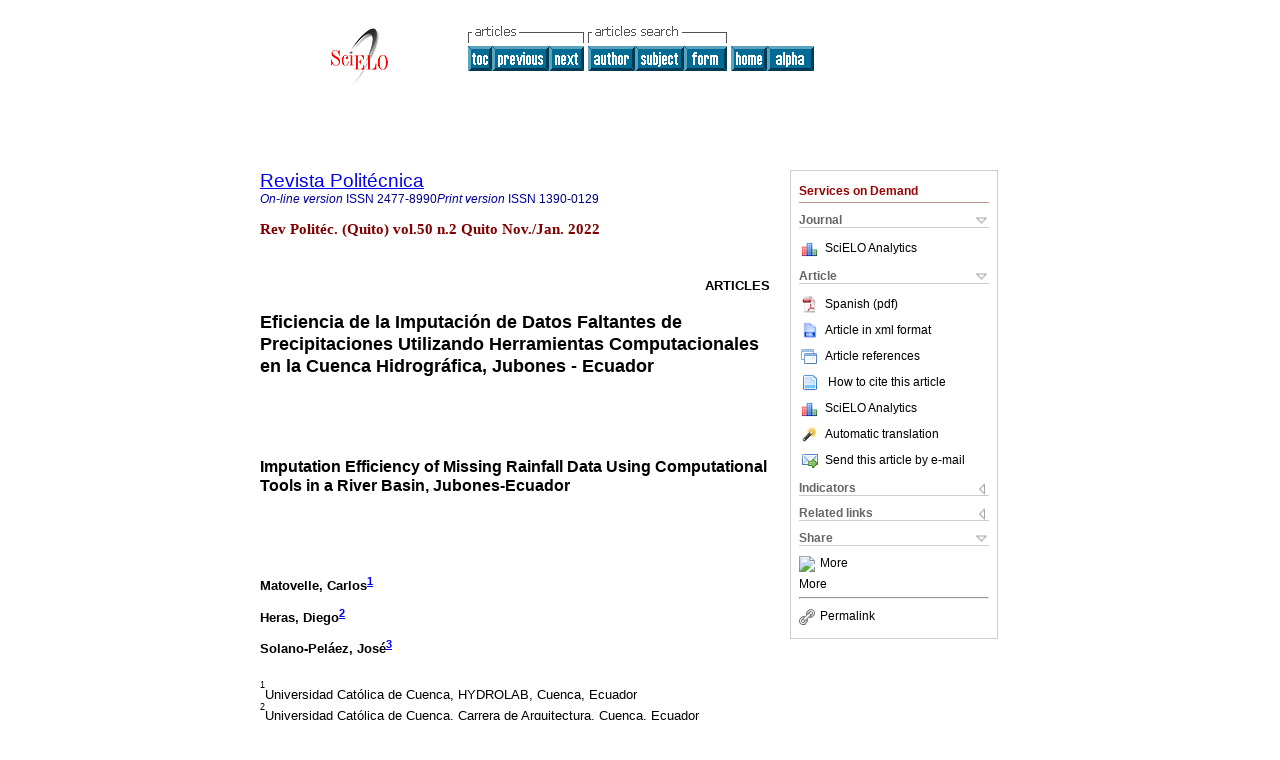

--- FILE ---
content_type: text/html; charset=UTF-8
request_url: http://scielo.senescyt.gob.ec/scielo.php?script=sci_arttext&pid=S1390-01292022000400023&lng=en&nrm=iso&tlng=es
body_size: 57895
content:
<!DOCTYPE html PUBLIC "-//W3C//DTD XHTML 1.0 Transitional//EN" "http://www.w3.org/TR/xhtml1/DTD/xhtml1-transitional.dtd">
<html xmlns="http://www.w3.org/1999/xhtml" xmlns:mml="http://www.w3.org/1998/Math/MathML" xmlns:xlink="http://www.w3.org/1999/xlink"><head><meta http-equiv="Content-Type" content="text/html; charset=UTF-8">
<title>Eficiencia de la Imputación de Datos Faltantes de Precipitaciones Utilizando Herramientas Computacionales en la Cuenca Hidrográfica, Jubones - Ecuador</title><link xmlns="" rel="canonical" href="http://scielo.senescyt.gob.ec/scielo.php?script=sci_arttext&amp;pid=S1390-01292022000400023">
<meta xmlns="" http-equiv="Pragma" content="no-cache">
<meta xmlns="" http-equiv="Expires" content="Mon, 06 Jan 1990 00:00:01 GMT">
<meta xmlns="" Content-math-Type="text/mathml">
<meta xmlns="" name="citation_journal_title" content="Revista Politécnica">
<meta xmlns="" name="citation_journal_title_abbrev" content="Rev Politéc. (Quito)">
<meta xmlns="" name="citation_publisher" content="Escuela Politécnica Nacional">
<meta xmlns="" name="citation_title" content="Eficiencia de la Imputación de Datos Faltantes de Precipitaciones Utilizando Herramientas Computacionales en la Cuenca Hidrográfica, Jubones - Ecuador">
<meta xmlns="" name="citation_language" content="es">
<meta xmlns="" name="citation_date" content="01/2022">
<meta xmlns="" name="citation_volume" content="50">
<meta xmlns="" name="citation_issue" content="2">
<meta xmlns="" name="citation_issn" content="1390-0129">
<meta xmlns="" name="citation_doi" content="">
<meta xmlns="" name="citation_abstract_html_url" content="http://scielo.senescyt.gob.ec/scielo.php?script=sci_abstract&amp;pid=S1390-01292022000400023&amp;lng=en&amp;nrm=iso&amp;tlng=es">
<meta xmlns="" name="citation_fulltext_html_url" content="http://scielo.senescyt.gob.ec/scielo.php?script=sci_arttext&amp;pid=S1390-01292022000400023&amp;lng=en&amp;nrm=iso&amp;tlng=es">
<meta xmlns="" name="citation_author" content="Carlos, Matovelle,">
<meta xmlns="" name="citation_author_institution" content="Universidad Católica de Cuenca, Cuenca, Ecuador">
<meta xmlns="" name="citation_author_institution" content="Universidad Católica de Cuenca, Cuenca, Ecuador">
<meta xmlns="" name="citation_author" content="Diego, Heras,">
<meta xmlns="" name="citation_author_institution" content="Universidad Católica de Cuenca, Cuenca, Ecuador">
<meta xmlns="" name="citation_author_institution" content="Universidad Católica de Cuenca, Cuenca, Ecuador">
<meta xmlns="" name="citation_author" content="José, Solano-Peláez,">
<meta xmlns="" name="citation_author_institution" content="Universidad Católica de Cuenca, Cuenca, Ecuador">
<meta xmlns="" name="citation_author_institution" content="Universidad Católica de Cuenca, Cuenca, Ecuador">
<meta xmlns="" name="citation_author" content="Carlos, Matovelle,">
<meta xmlns="" name="citation_author_institution" content="Universidad Católica de Cuenca, Cuenca, Ecuador">
<meta xmlns="" name="citation_author_institution" content="Universidad Católica de Cuenca, Cuenca, Ecuador">
<meta xmlns="" name="citation_author" content="Diego, Heras,">
<meta xmlns="" name="citation_author_institution" content="Universidad Católica de Cuenca, Cuenca, Ecuador">
<meta xmlns="" name="citation_author_institution" content="Universidad Católica de Cuenca, Cuenca, Ecuador">
<meta xmlns="" name="citation_author" content="José, Solano-Peláez,">
<meta xmlns="" name="citation_author_institution" content="Universidad Católica de Cuenca, Cuenca, Ecuador">
<meta xmlns="" name="citation_author_institution" content="Universidad Católica de Cuenca, Cuenca, Ecuador">
<meta xmlns="" name="citation_firstpage" content="23">
<meta xmlns="" name="citation_lastpage" content="30">
<meta xmlns="" name="citation_id" content="">
<meta xmlns="" name="citation_pdf_url" language="es" default="true" content="http://scielo.senescyt.gob.ec/pdf/rpolit/v50n2/2477-8990-rpolit-50-02-00023.pdf">
<link xmlns="" rel="stylesheet" type="text/css" href="/css/screen.css">
<link xmlns="" rel="stylesheet" type="text/css" href="/xsl/pmc/v3.0/xml.css">
<script xmlns="" language="javascript" src="applications/scielo-org/js/jquery-1.4.2.min.js"></script><script xmlns="" language="javascript" src="applications/scielo-org/js/toolbox.js"></script><script xmlns="" language="javascript">
					function smaller(elem_img) {
						if ((elem_img.height > elem_img.width) && (elem_img.height > 100)) {
							elem_img.className="inline-graphic-more-limited";
						} else if (elem_img.width > 300) {
				
						} else if ((elem_img.height > elem_img.width) && (elem_img.height > 70)) {
							elem_img.className="inline-graphic-limited";
						} 
					}
				</script></head><body><a name="top"></a><div class="container"><div class="top"><div id="issues"></div><TABLE xmlns="" cellSpacing="0" cellPadding="7" width="100%" border="0"><TBODY><TR>
<TD vAlign="top" width="26%"><P align="center">
<A href="http://scielo.senescyt.gob.ec/scielo.php?lng=en"><IMG src="/img/en/fbpelogp.gif" border="0" alt="SciELO - Scientific Electronic Library Online"></A><BR>
</P></TD>
<TD vAlign="top" width="74%"><TABLE><TBODY><TR>
<TD NoWrap>
<IMG src="/img/en/grp1c.gif"> <IMG src="/img/en/artsrc.gif"><BR><A href="http://scielo.senescyt.gob.ec/scielo.php?script=sci_issuetoc&amp;pid=1390-012920220004&amp;lng=en&amp;nrm=iso"><IMG src="/img/en/toc.gif" border="0" alt="vol.50 issue2"></A><A href="http://scielo.senescyt.gob.ec/scielo.php?script=sci_arttext&amp;pid=S1390-01292022000400015&amp;lng=en&amp;nrm=iso"><IMG src="/img/en/prev.gif" border="0" alt="Assessment of Climatic Aggressiveness and Precipitation Concentration in the Chancay-Lambayeque Basin, Peru"></A><A href="http://scielo.senescyt.gob.ec/scielo.php?script=sci_arttext&amp;pid=S1390-01292022000400031&amp;lng=en&amp;nrm=iso"><IMG src="/img/en/next.gif" border="0" alt="Temperature Profile Modeling for Suborbital Flight EMIDSS-1"></A> <A href="http://scielo.senescyt.gob.ec/cgi-bin/wxis.exe/iah/?IsisScript=iah/iah.xis&amp;base=article%5Edrpolit&amp;index=AU&amp;format=iso.pft&amp;lang=i&amp;limit=1390-0129"><IMG src="/img/en/author.gif" border="0" alt="author index"></A><A href="http://scielo.senescyt.gob.ec/cgi-bin/wxis.exe/iah/?IsisScript=iah/iah.xis&amp;base=article%5Edrpolit&amp;index=KW&amp;format=iso.pft&amp;lang=i&amp;limit=1390-0129"><IMG src="/img/en/subject.gif" border="0" alt="subject index"></A><A href="http://scielo.senescyt.gob.ec/cgi-bin/wxis.exe/iah/?IsisScript=iah/iah.xis&amp;base=article%5Edrpolit&amp;format=iso.pft&amp;lang=i&amp;limit=1390-0129"><IMG src="/img/en/search.gif" border="0" alt="articles search "></A>
</TD>
<TD noWrap valign="bottom">
<A href="http://scielo.senescyt.gob.ec/scielo.php?script=sci_serial&amp;pid=1390-0129&amp;lng=en&amp;nrm=iso"><IMG src="/img/en/home.gif" border="0" alt="Home Page"></A><A href="http://scielo.senescyt.gob.ec/scielo.php?script=sci_alphabetic&amp;lng=en&amp;nrm=iso"><IMG src="/img/en/alpha.gif" border="0" alt="alphabetic serial listing"></A>
              
            </TD>
</TR></TBODY></TABLE></TD>
</TR></TBODY></TABLE>
<BR xmlns=""></div><div class="content"><form xmlns="" name="addToShelf" method="post" action="http://www.scielo.org/applications/scielo-org/services/addArticleToShelf.php" target="mensagem">
<input type="hidden" name="PID" value="S1390-01292022000400023"><input type="hidden" name="url" value="http://scielo.senescyt.gob.ec/scielo.php?script=sci_arttext%26pid=S1390-01292022000400023%26lng=en%26nrm=iso%26tlng=es">
</form>
<form xmlns="" name="citedAlert" method="post" action="http://www.scielo.org/applications/scielo-org/services/citedAlert.php" target="mensagem">
<input type="hidden" name="PID" value="S1390-01292022000400023"><input type="hidden" name="url" value="http://scielo.senescyt.gob.ec/scielo.php?script=sci_arttext%26pid=S1390-01292022000400023%26lng=en%26nrm=iso%26tlng=es">
</form>
<form xmlns="" name="accessAlert" method="post" action="http://www.scielo.org/applications/scielo-org/services/accessAlert.php" target="mensagem">
<input type="hidden" name="PID" value="S1390-01292022000400023"><input type="hidden" name="url" value="http://scielo.senescyt.gob.ec/scielo.php?script=sci_arttext%26pid=S1390-01292022000400023%26lng=en%26nrm=iso%26tlng=es">
</form>
<div xmlns="" id="group">
<div id="toolBox">
<h2 id="toolsSection">Services on Demand</h2>
<div class="toolBoxSection"><h2 class="toolBoxSectionh2">Journal</h2></div>
<div class="box">
<ul>
<li>
<img src="/img/en/iconStatistics.gif"><a href="http://analytics.scielo.org/?journal=1390-0129&amp;collection=ecu" target="_blank">SciELO Analytics</a>
</li>
<li id="google_metrics_link_li" style="display: none;">
<img src="/img/en/iconStatistics.gif"><a id="google_metrics_link" target="_blank">Google Scholar H5M5 (<span id="google_metrics_year"></span>)</a>
</li>
</ul>
<script type="text/javascript"> 
              $(document).ready(function() {
                  var url =  "/google_metrics/get_h5_m5.php?issn=1390-0129&callback=?";
                  $.getJSON(url,  function(data) {
                      $("#google_metrics_year").html(data['year']);
                      $('#google_metrics_link').attr('href', data['url']);
                      $("#google_metrics_link_li").show();
                  });
              });
            </script>
</div>
<div class="toolBoxSection"><h2 class="toolBoxSectionh2">Article</h2></div>
<div class="box"><ul>
<li><a href="/pdf/rpolit/v50n2/2477-8990-rpolit-50-02-00023.pdf"><img src="/img/en/iconPDFDocument.gif">Spanish (pdf)
    </a></li>
<li><a href="http://scielo.senescyt.gob.ec/scieloOrg/php/articleXML.php?pid=S1390-01292022000400023&amp;lang=en" rel="nofollow" target="xml"><img src="/img/en/iconXMLDocument.gif">Article in xml format</a></li>
<li><a href="javascript:%20void(0);" onClick="window.open('http://scielo.senescyt.gob.ec/scieloOrg/php/reference.php?pid=S1390-01292022000400023&amp;caller=scielo.senescyt.gob.ec&amp;lang=en','','width=640,height=480,resizable=yes,scrollbars=1,menubar=yes');
                        callUpdateArticleLog('referencias_do_artigo');" rel="nofollow"><img src="/img/en/iconReferences.gif">Article references</a></li>
<li>
<td valign="middle"><a href="javascript:void(0);" onmouseout="status='';" class="nomodel" style="text-decoration: none;" onclick='OpenArticleInfoWindow ( 780, 450, "http://scielo.senescyt.gob.ec/scielo.php?script=sci_isoref&amp;pid=S1390-01292022000400023&amp;lng=en&amp;tlng=es"); ' rel="nofollow" onmouseover=" status='How to cite this article'; return true; "><img border="0" align="middle" src="/img/en/fulltxt.gif"></a></td>
<td><a href="javascript:void(0);" onmouseout="status='';" class="nomodel" style="text-decoration: none;" onclick='OpenArticleInfoWindow ( 780, 450, "http://scielo.senescyt.gob.ec/scielo.php?script=sci_isoref&amp;pid=S1390-01292022000400023&amp;lng=en&amp;tlng=es");' rel="nofollow" onmouseover=" status='How to cite this article'; return true; ">How to cite this article</a></td>
</li>
<li>
<img src="/img/en/iconStatistics.gif"><a href="http://analytics.scielo.org/?document=S1390-01292022000400023&amp;collection=ecu" target="_blank">SciELO Analytics</a>
</li>
<script language="javascript" src="article.js"></script><li><a href="javascript:%20void(0);" onClick="window.open('http://scielo.senescyt.gob.ec/scieloOrg/php/translate.php?pid=S1390-01292022000400023&amp;caller=scielo.senescyt.gob.ec&amp;lang=en&amp;tlang=es&amp;script=sci_arttext','','width=640,height=480,resizable=yes,scrollbars=1,menubar=yes');
                        callUpdateArticleLog('referencias_do_artigo');" rel="nofollow"><img src="/img/en/iconTranslation.gif">Automatic translation</a></li>
<li><a href="javascript:void(0);" onclick="window.open('http://scielowin.senescyt.gob.ec/applications/scielo-org/pages/services/sendMail.php?pid=S1390-01292022000400023&amp;caller=scielo.senescyt.gob.ec&amp;lang=en','','width=640,height=480,resizable=yes,scrollbars=1,menubar=yes,');" rel="nofollow"><img src="/img/en/iconEmail.gif">Send this article by e-mail</a></li>
</ul></div>
<div class="toolBoxSection"><h2 class="toolBoxSectionh2">Indicators</h2></div>
<div class="box"><ul>
<li>
<img src="/img/en/iconCitedOff.gif" alt="Have no cited articles">Cited by SciELO </li>
<li>
<img src="/img/en/iconStatistics.gif"><a href="http://analytics.scielo.org/w/accesses?document=S1390-01292022000400023&amp;collection=ecu" target="_blank">Access statistics</a>
</li>
</ul></div>
<div class="toolBoxSection"><h2 class="toolBoxSectionh2">Related links</h2></div>
<div class="box"><ul><li>
<img src="/img/en/iconRelatedOff.gif" alt="Have no similar articles">Similars in
    SciELO </li></ul></div>
<div class="toolBoxSection"><h2 class="toolBoxSectionh2">Share</h2></div>
<div class="box"><ul>
<li>
<div class="addthis_toolbox addthis_default_style">
<a class="addthis_button_delicious"></a><a class="addthis_button_google"></a><a class="addthis_button_twitter"></a><a class="addthis_button_digg"></a><a class="addthis_button_citeulike"></a><a class="addthis_button_connotea"></a><a href="http://www.mendeley.com/import/?url=http://scielo.senescyt.gob.ec/scielo.php?script=sci_arttext%26pid=S1390-01292022000400023%26lng=en%26nrm=iso%26tlng=es" title="Mendeley"><img src="http://www.mendeley.com/graphics/mendeley.png"></a><a href="http://www.addthis.com/bookmark.php?v=250&amp;username=xa-4c347ee4422c56df" class="addthis_button_expanded">More</a>
</div>
<script type="text/javascript" src="http://s7.addthis.com/js/250/addthis_widget.js#username=xa-4c347ee4422c56df"></script>
</li>
<li><div class="addthis_toolbox addthis_default_style"><a href="http://www.addthis.com/bookmark.php?v=250&amp;username=xa-4c347ee4422c56df" class="addthis_button_expanded">More</a></div></li>
<script type="text/javascript" src="http://s7.addthis.com/js/250/addthis_widget.js#username=xa-4c347ee4422c56df"></script>
</ul></div>
<hr>
<ul><li><a id="permalink" href="javascript:void(0);"><img src="/img/common/iconPermalink.gif">Permalink</a></li></ul>
</div>
<div id="permalink_box" style="margin-left:20px;background-color:#F2F2F2;border: 1px solid #CCC;display:none;position:absolute;z-index:1;padding:2px 10px 10px 10px;">
<div style="text-align:right;"><img src="/img/common/icon-close.png" onClick="$('#permalink_box').toggle();"></div>
<input type="text" name="short-url" id="short-url">
</div>
</div>
<h2 xmlns=""><a href="http://scielo.senescyt.gob.ec/scielo.php?script=sci_serial&amp;pid=1390-0129&amp;lng=en&amp;nrm=iso">Revista Politécnica</a></h2>
<h2 xmlns="" id="printISSN">
<FONT color="#0000A0"><!--ONLINen--><em>On-line version</em> ISSN </FONT>2477-8990<FONT color="#0000A0"><!--PRINTen--><em>Print version</em> ISSN </FONT>1390-0129</h2>
<h3 xmlns="">Rev Politéc. (Quito) vol.50 n.2 Quito Nov./Jan. 2022</h3>
<h4 xmlns="" id="doi">  </h4>
<div xmlns="" class="index,es">
<!--version=xml-file--><div id="article-front" class="front">
<p class="categoria">Articles</p>
<div><p class="title">Eficiencia de la Imputación de Datos Faltantes de Precipitaciones Utilizando Herramientas Computacionales en la Cuenca Hidrográfica, Jubones - Ecuador</p></div>
<div><p class="trans-title">Imputation Efficiency of Missing Rainfall Data Using Computational Tools in a River Basin, Jubones-Ecuador</p></div>
<div class="autores">
<p class="author"><span class="author-name">Matovelle, Carlos</span><sup><a href="#aff1">1</a> 
			</sup></p>
<p class="author"><span class="author-name">Heras, Diego</span><sup><a href="#aff2">2</a> 
			</sup></p>
<p class="author"><span class="author-name">Solano-Peláez, José</span><sup><a href="#aff3">3</a> 
			</sup></p>
</div>
<div class="autores"></div>
<p class="aff"><a name="aff1"></a><sup><sup>1</sup></sup>Universidad Católica de Cuenca, HYDROLAB, Cuenca, Ecuador</p>
<p class="aff"><a name="aff2"></a><sup><sup>2</sup></sup>Universidad Católica de Cuenca, Carrera de Arquitectura, Cuenca, Ecuador</p>
<p class="aff"><a name="aff3"></a><sup><sup>3</sup></sup>Universidad Católica de Cuenca, Laboratorio de Simulación en Tiempo Real, Cuenca, Ecuador </p>
<p></p>
<p></p>
<hr>
<div class="trans-abstract">
<p class="sec"><a name="resumen">RESUMEN</a></p>
<p><strong>Resumen:</strong> Para un correcto análisis de los recursos hídricos es necesario conocer de una manera precisa las precipitaciones de una zona, esto permitirá realizar aplicaciones con altos niveles de confiabilidad en cuanto a la cantidad de agua que se tenga en una cuenca hidrográfica. Las series suelen ser de varios años por lo que es muy probable que por fallas de los equipos, fallas humanas o pérdida de registros de almacenamiento se encuentren datos faltantes. Previo a cualquier análisis hidrológico, una tarea fundamental es tener series de datos completas y debido a la variabilidad de ciertas cuencas hidrográficas muchos de los métodos convencionales no resultan efectivos. Por tal motivo se utiliza la paquetería Climatol de R y la metodología estadística recomendada desde la normalización de los datos para evaluar su funcionamiento. Para esto se imputan los datos de la cuenca del río Jubones que se caracteriza por ser vertiente de Pacífico y por tener una gran variabilidad de precipitaciones. Se han utilizado varias métricas estadísticas de comparación para comprobar el funcionamiento de la metodología encontrando muy buenos ajustes en diversas comparaciones entre series de datos de diferentes estaciones meteorológicas.</p>
<p><b>Palabras clave: </b>precipitación; datos faltantes; cuencas del Pacífico</p>
</div>
<div class="trans-abstract">
<p class="sec"><a name="abstract">ABSTRACT</a></p>
<p><strong>Abstract:</strong> For a correct analysis of water resources, it is necessary to know precisely the rainfall in an area; this will allow applications with high levels of reliability in terms of the amount of water in a hydrographic basin. The series is usually of several years, so it is very likely that missing data will be found due to equipment failures, human failures, or loss of storage records. Before any hydrological analysis, a fundamental task is to have complete data series, and due to the variability of certain hydrographic basins, many of the conventional methods are ineffective. For this reason, the R Climatol package is used, and the statistical methodology is recommended from the normalization of the data to evaluate its operation. For this, the Jubones river basin data are imputed, characterized by being a Pacific-slope and having a great rainfall variability. Several statistical comparison metrics have been used to verify the methodology performance, finding perfect fits in various comparisons between data series from different meteorological stations.</p>
<p><b>Keywords: </b>precipitation; missing data; Pacific basins</p>
</div>
</div>
<div id="article-body" class="body">
<strong>1. INTRODUCCIÓN</strong><p>La climatología es el estudio del clima que busca analizar el comportamiento e interrelación entre las variables que dan lugar a las perturbaciones climáticas, considerando la variabilidad de las observaciones de acuerdo a la ubicación y escala temporal de los datos (<sup><a href="#B18">Mills, 2006</a></sup>; <sup><a href="#B17">Le Gal La Salle et al., 2021</a></sup>). Para lo cual se requiere realizar mediciones a diferentes escalas temporales utilizando estaciones meteorológicas automáticas o manuales que permitan recolectar esta información, en algunas ocasiones estas no funcionan correctamente. Para esto se requiere rellenar datos faltantes (<sup><a href="#B14">Hernández-García et al., 2012</a></sup>), dentro de estas variables la precipitación juega un papel importante para los sistemas hídricos y los relacionados (<sup><a href="#B2">Asurza et al., 2018</a></sup>). De esta manera se logra una gestión adecuada del recurso hídrico. Sin embargo, los datos de pluviómetros que existen generalmente son escasos y están mal distribuidos, especialmente en los países en desarrollo (<sup><a href="#B6">Chen &amp; Li, 2016</a></sup>) a todo esto se suma la falta de datos por fallas humanas o tecnológicas, lo que causa una limitada comprensión de los procesos físicos que definen el clima (<sup><a href="#B8">Condom et al., 2020</a></sup>). Esto hace que se tengan que desestimar series temporales que podrían ser de gran utilidad para estudios posteriores, para solventar este problema se trabaja con diferentes técnicas de imputación de datos (<sup><a href="#B21">Ng et al., 2009</a></sup>; <sup><a href="#B16">Kim et al., 2015</a></sup>; <sup><a href="#B19">Mwale et al., 2012</a></sup>) en las que la mayoría utiliza herramientas computacionales que desarrollan técnicas estadísticas. </p>
<p>Para este estudio se utiliza el software Climatol, que es un programa que se aplica para realizar el control de calidad, homogeneización y completado de datos faltantes de series climatológicas, ya que en varias ocasiones eventos poco frecuentes alteran los datos recolectados y las metodologías de homogenización y completado permiten eliminar o reducir al máximo estas alteraciones no deseadas, al comparar todas las series disponibles en pares, de modo que la detección repetida de una falta de homogeneidad permite identificar cuál es la serie errónea (<sup><a href="#B11">Guijarro, 2018</a></sup>). </p>
<p>Los eventos climáticos afectan la producción y abastecimiento de recursos por lo que cada país está en la obligación de monitorear el clima y sus variaciones, esto se consigue mediante el uso de estaciones meteorológicas que permite recopilar información que se utiliza para el estudio del clima, su comportamiento y predicción a corto, mediano y largo plazo (<sup><a href="#B24">Toro et al., 2017</a></sup>). En Ecuador, el INAMHI (Instituto Nacional de Meteorología e Hidrología) es la organización que tiene a su cargo el monitoreo y recolección de información de las estaciones meteorológicas, que, a pesar de su importancia, varias de estas estaciones se encuentran en abandono o no están completamente operativas lo que genera datos erróneos e incompletos. Estos datos deberán ser verificados y rellenados para fines académicos con el mínimo error posible (<sup><a href="#B5">Carrera et al., 2016</a></sup>). Las series que se busca completar son las de temperatura, precipitación a diferentes escalas, pudiendo ser diaria o mensual, etc., esto dependerá del tipo de análisis, los resultados y objetivos que se persigan durante la investigación (<sup><a href="#B22">Pezoa, 2003</a></sup>). </p>
<p>Para ello, existen varios métodos que permiten el rellenado de datos meteorológicos entre ellos se puede mencionar el método de regresión-correlación, que depende del supuesto de linealidad entre los datos de las estaciones que se encuentren dentro de un área de influencia cercana y establece el nivel de relación mediante un análisis de dispersión utilizando un coeficiente de correlación, posterior a esto se obtiene una ecuación que se usa para calcular el valor faltante en función de los datos de las estaciones de referencia (<sup><a href="#B15">Herrera et al., 2017</a></sup>). </p>
<p>Otro método es el denominado promedio aritmético simple (SAA), se utiliza cuando el valor anual en cada uno de los datos a promediar difiere por lo menos de 10% y llega a presentar estimaciones confiables si el dato analizado no tiene variabilidad espacial y si existe correlación entre las estaciones utilizadas para el análisis. </p>
<p>El método de ponderación de distancia inversa IDW se utiliza cuando se dispone de registros en la misma escala temporal de tres estaciones cercanas a la estación en estudio. El IDW se utiliza en cualquier delta de tiempo y para su utilización se requiere una cantidad suficiente de datos para producir un semivariograma fiable (<sup><a href="#B24">Toro et al., 2017</a></sup>).</p>
<p>Todos los modelos aplican estadística para el relleno de datos, actualmente existen herramientas como Climatol que facilita el relleno y control de calidad para series climatológicas, siendo parte del software estadístico R, está basada en la interpolación espacial de los datos de precipitación que permite el relleno de datos faltantes (<sup><a href="#B10">Guijarro, 2004</a></sup>).</p>
<p>Para la presente investigación se requiere contar con una base de datos homogénea y de calidad, que sustente los resultados y que pueda ser utilizado como base para futuras investigaciones, por lo cual, se aplica una herramienta que está en capacidad de brindar los resultados esperados, Climatol realiza la imputación o completado de datos en estaciones meteorológicas a partir de datos temporalmente representativos dentro de un periodo de tiempo determinado con respecto a la cuenca de Río Jubones. La rutina Climatol de R Studio ha dado resultados en estudios de imputación de datos y de análisis de tendencia de precipitaciones, resultando ser una herramienta validada en estudios previos (<sup><a href="#B20">Nery &amp; Carfan, 2014</a></sup>; <sup><a href="#B3">Caloiero et al., 2016</a></sup>). </p>
<div class="section">
<a name="idm4435056"><!-- named anchor --></a><p class="sec">2. METODOLOGÍA</p>
<p>Para el presente análisis se utiliza la cuenca del río Jubones, de la cual se seleccionaron a las estaciones meteorológicas que se muestran en la <a href="#f1">Figura 1</a>:</p>
<p>
				<!--_ STANDARD  _--><div class="figure">
<a name="f1"><!-- named anchor --></a><a target="_blank" href="/img/revistas/rpolit/v50n2//2477-8990-rpolit-50-02-00023-gf1.gif"><img class="graphic" src="/img/revistas/rpolit/v50n2//2477-8990-rpolit-50-02-00023-gf1.gif"></a><p class="label_caption"><span class="label">Figura 1 </span><span class="caption">Ubicación geográfica de las estaciones meteorológicas de precipitación seleccionadas </span></p>
</div>
			</p>
<p>Se verificó que en los registros de datos de las estaciones existían datos faltantes en un porcentaje que no excedió un 18% aproximadamente, y en virtud de ello se justificó el realizar un proceso de verificación del control de calidad de los registros mediante un proceso inicial de análisis exploratorio de datos y luego la aplicación un proceso adecuado de imputación para los datos ausentes de las series a escala diaria. </p>
<p>Para realizar este proceso, se optó por la utilización de Climatol en su versión 3.1.1, el cual es una paquetería del software RStudio, el cual ha sido utilizado en diferentes estudios, obteniendo buenos resultados (<sup><a href="#B9">De Luque Söllheim, 2011</a></sup>; <sup><a href="#B12">Guijarro, 2016</a></sup>; <sup><a href="#B14">Hernández-García et al., 2012</a></sup>).</p>
<div class="section">
<a name="idm4424880"><!-- named anchor --></a><p class="sub-subsec">2.1 Principio de funcionamiento de Climatol</p>
<p>La metodología descrita a continuación necesita que por lo menos exista un valor de cualquiera de las estaciones de las series de datos, por lo que, primero se revisó las bases de datos disponibles y se verificó que cumpla con esta condición. En la <a href="#f2">Figura 2</a> se puede comprobar que al menos si existe un dato a lo largo de la serie temporal.</p>
<p>
					<!--_ STANDARD  _--><div class="figure">
<a name="f2"><!-- named anchor --></a><a target="_blank" href="/img/revistas/rpolit/v50n2//2477-8990-rpolit-50-02-00023-gf2.gif"><img class="graphic" src="/img/revistas/rpolit/v50n2//2477-8990-rpolit-50-02-00023-gf2.gif"></a><p class="label_caption"><span class="label">Figura 2 </span><span class="caption">Análisis de disponibilidad de datos en la serie temporal </span></p>
</div>
				</p>
<p>Luego de comprobar que al menos existe un registro en algunas de las estaciones meteorológicas, se procede a realizar la normalización de los datos, Climatol permite ejecutar este proceso con la serie de datos analizados dentro de su propio algoritmo dependiendo de las características de las series (<sup><a href="#B11">Guijarro, 2018</a></sup>). </p>
<p>Luego de realizar estos procesos, Climatol básicamente construye una serie artificial en la ubicación de cada estación, para lo cual, toma los datos de las estaciones de influencia en relación con la distancia (<sup><a href="#B11">Guijarro, 2018</a></sup>). Luego, evalúa con la estación de referencia obteniendo una serie de atípicos que son las diferencias entre la serie original y la serie artificial reconstruida (<sup><a href="#B9">De Luque Söllheim, 2011</a></sup>), esta es la base para obtener los datos que luego serán rellenados. </p>
<p>Para calcular el coeficiente de disimilitud climática, se aplica la metodología propuesta por <sup><a href="#B9">De Luque Söllheim (2011</a></sup>), este índice es de gran importancia porque permite diferenciar agrupaciones de estaciones climáticas según la tendencia de las variables de precipitación.</p>
</div>
</div>
<div class="section">
<a name="idm4412304"><!-- named anchor --></a><p class="sec">3. RESULTADOS Y DISCUSIÓN</p>
<p>Una vez aplicado el proceso mediante la herramienta Climatol, se procede a comparar la calidad de los datos rellenados en las series. Esto se logra al eliminar datos observados aleatorios de una estación de precipitación, y someter estos datos a un nuevo proceso de homogeneización, control de calidad y relleno de datos ausentes de series a escala diaria. Una vez completado el proceso, se realizó una comparación entre los datos observados y los estimados con Climatol. Para la verificación de la variable de precipitación, se eligió a la estación de código M0142, la comparación entre datos observados y rellenados se puede observar en la <a href="#f3">Figura 3</a>.</p>
<p>
				<!--_ STANDARD  _--><div class="figure">
<a name="f3"><!-- named anchor --></a><a target="_blank" href="/img/revistas/rpolit/v50n2//2477-8990-rpolit-50-02-00023-gf3.gif"><img class="graphic" src="/img/revistas/rpolit/v50n2//2477-8990-rpolit-50-02-00023-gf3.gif"></a><p class="label_caption"><span class="label">Figura 3 </span><span class="caption">Validación de datos de precipitación rellenados </span></p>
</div>
			</p>
<p>Para analizar la comparación objetiva de estos datos observados y rellenados, se eligieron a las estadísticas de comparación de: error medio (ME), error absoluto medio (MAE), error cuadrático medio (RMS), porcentaje de sesgo (PBIAS %), coeficiente de determinación (R2) y el índice de eficiencia de Kling-Gupta (KGE). Al evaluar todos estos datos estadísticos presentes en la <a href="#t1">Tabla 1</a>, podemos concluir que el proceso de homogeneización, control de calidad y relleno de datos ausentes de series a escala diaria para precipitación en las estaciones dentro de la cuenca del Jubones proporcionado por Climatol tiene una eficiencia poco satisfactoria, al menos al emplear índices de bondad de ajuste como indicadores de eficiencia.</p>
<p>
				<!--_ STANDARD  _--><div class="table-wrap">
<a name="t1"><!-- named anchor --></a><p class="label_caption"><span class="label">Tabla 1 </span><span class="caption">Estadísticos de comparación entre datos observados y simulados de precipitación. Escala diaria para el período 1965 - 2015 </span></p>
<a target="_blank" href="/img/revistas/rpolit/v50n2//2477-8990-rpolit-50-02-00023-gt1.jpg"><img class="graphic" src="/img/revistas/rpolit/v50n2//2477-8990-rpolit-50-02-00023-gt1.jpg"></a>
</div>
			</p>
<p>Sin embargo, se realiza un análisis gráfico de manera rápida del comportamiento de los datos rellenados frente a los datos observados a escala diaria, esto debido a que la verificación se la realizó tomando muestras aleatorias, sin embargo, este breve análisis se lo realiza tomando las series completas, resultado de este análisis a escala diaria se obtienen los resultados mostrados en la <a href="#f4">Figura 4</a>:</p>
<p>
				<!--_ STANDARD  _--><div class="figure">
<a name="f4"><!-- named anchor --></a><a target="_blank" href="/img/revistas/rpolit/v50n2//2477-8990-rpolit-50-02-00023-gf4.gif"><img class="graphic" src="/img/revistas/rpolit/v50n2//2477-8990-rpolit-50-02-00023-gf4.gif"></a><p class="label_caption"><span class="label">Figura 4: </span><span class="caption">Galería de comparación de series diarias de datos observados y rellenados en las diferentes estaciones </span></p>
</div>
			</p>
<p>Empleando las mismas métricas de comparación o métricas de ajuste de bondad que las utilizadas en el proceso de validación de Climatol, se obtienen los resultados listados en la <a href="#t2">Tabla 2</a>, y podemos concluir que hay similitud entre las series diarias comparadas.</p>
<p>
				<!--_ STANDARD  _--><div class="table-wrap">
<a name="t2"><!-- named anchor --></a><p class="label_caption"><span class="label">Tabla 2 </span><span class="caption">Estadísticos de comparación en la serie completa diaria en las estaciones meteorológicas de precipitación. Período 1965 - 2015 </span></p>
<a target="_blank" href="/img/revistas/rpolit/v50n2//2477-8990-rpolit-50-02-00023-gt2.jpg"><img class="graphic" src="/img/revistas/rpolit/v50n2//2477-8990-rpolit-50-02-00023-gt2.jpg"></a>
</div>
			</p>
<p>Así mismo, se realiza una comparación entre series observadas y rellenadas a escala mensual, obteniendo los resultados mostrados en la <a href="#f5">Figura 5</a>.</p>
<p>
				<!--_ STANDARD  _--><div class="figure">
<a name="f5"><!-- named anchor --></a><a target="_blank" href="/img/revistas/rpolit/v50n2//2477-8990-rpolit-50-02-00023-gf5.gif"><img class="graphic" src="/img/revistas/rpolit/v50n2//2477-8990-rpolit-50-02-00023-gf5.gif"></a><p class="label_caption"><span class="label">Figura 5 </span><span class="caption">Galería de comparación de series mensuales de datos observados y rellenados en las diferentes estaciones </span></p>
</div>
			</p>
<p>Se obtiene los resultados listados en la <a href="#t3">Tabla 3</a>, donde se muestran los estadísticos que evidencian las similitudes entre las series mensuales, considerando el hecho de que se han rellenado datos faltantes de hasta el 18%.</p>
<p>
				<!--_ STANDARD  _--><div class="table-wrap">
<a name="t3"><!-- named anchor --></a><p class="label_caption"><span class="label">Tabla 3 </span><span class="caption">Estadísticos de comparación en la serie completa mensual en las estaciones meteorológicas de precipitación </span></p>
<a target="_blank" href="/img/revistas/rpolit/v50n2//2477-8990-rpolit-50-02-00023-gt3.jpg"><img class="graphic" src="/img/revistas/rpolit/v50n2//2477-8990-rpolit-50-02-00023-gt3.jpg"></a>
</div>
			</p>
<p>Finalmente, se realiza una comparación entre series observadas y rellenadas a escala mensual en su media multianual, obteniendo los resultados mostrados en la <a href="#f6">Figura 6</a>. En esta figura, se observa el comportamiento de las precipitaciones medias mensuales acumuladas para los años de análisis que van desde 1965 al 2015. De este comportamiento se pueden resaltar dos aspectos importantes, el primero es que el resultado de las series temporales de precipitación completadas por los métodos computacionales analizados presenta una tendencia monótona a los datos observados, como lo evidencian los índices de la <a href="#t2">Tabla 2</a>. El segundo aspecto importante tiene que ver con el comportamiento propio de las precipitaciones en los meses de marzo y abril en donde se registran los niveles más altos de lluvia, y por otra parte, en los meses de julio y agosto se observan los niveles más bajos. </p>
<p>
				<!--_ STANDARD  _--><div class="figure">
<a name="f6"><!-- named anchor --></a><a target="_blank" href="/img/revistas/rpolit/v50n2//2477-8990-rpolit-50-02-00023-gf6.jpg"><img class="graphic" src="/img/revistas/rpolit/v50n2//2477-8990-rpolit-50-02-00023-gf6.jpg"></a><p class="label_caption"><span class="label">Figura 6 </span><span class="caption">Galería de comparación de series mensuales interanuales de datos observados y rellenados en las diferentes estaciones </span></p>
</div>
			</p>
<p>Para este análisis los resultados de las métricas estadísticas se presentan en la <a href="#t4">Tabla 4</a>, con ajustes satisfactorios.</p>
<p>
				<!--_ STANDARD  _--><div class="table-wrap">
<a name="t4"><!-- named anchor --></a><p class="label_caption"><span class="label">Tabla 4 </span><span class="caption">Estadísticos de comparación en la serie completa mensual en las estaciones meteorológicas de precipitación </span></p>
<a target="_blank" href="/img/revistas/rpolit/v50n2//2477-8990-rpolit-50-02-00023-gt4.jpg"><img class="graphic" src="/img/revistas/rpolit/v50n2//2477-8990-rpolit-50-02-00023-gt4.jpg"></a>
</div>
			</p>
<p>Los datos faltantes pueden representar grandes anomalías en los modelos que se planteen en el futuro como lo demostró el estudio realizado por <sup><a href="#B1">Afghari et al. (2019</a></sup>) para la aplicación en modelos regresivos y <sup><a href="#B23">Shahbazi et al. (2018</a></sup>) para el monitoreo de datos de contaminación de aire. </p>
<p>Las técnicas usadas para la investigación propuesta han dado resultados satisfactorios para los datos de precipitación en una cuenca de la vertiente del pacífico en Ecuador. Las técnicas usadas en este estudio se pueden comparar con métodos simples computacionalmente como los presentados por <sup><a href="#B26">Yaseen et al. (2019</a></sup>) en donde aplica una técnica novedosa computacional para la imputación de datos de caudales. </p>
<p>Dentro de la análisis de datos de precipitaciones el estudio presentado por <sup><a href="#B19">Mwale et al. (2012</a></sup>) presenta la importancia que tienen estos métodos y genera mapas con indicaciones de los lugares en donde es necesario imputar datos. Para Ecuador se puede mencionar la investigación de <sup><a href="#B4">Campozano et al. (2014</a></sup>) que probaron técnicas para una cuenca andina en el sur del Ecuador y el estudio de <sup><a href="#B13">Heras &amp; Matovelle (2021</a></sup>) en el que se utilizan técnicas de máquinas de aprendizaje por computadora para la imputación de datos en cuencas vertientes del Pacífico del Ecuador. </p>
<p>El impacto que generan diferentes técnicas para la imputación de datos faltantes queda demostrado en estudios como los de <sup><a href="#B7">Chen et al. (2019</a></sup>) en donde se evaluaron varios métodos estadísticos para completar series temporales con datos escasos, luego, se aplicaron los métodos mencionados en estudios de recursos hídricos, dando resultados confiables en la aplicación de los modelos hidrológicos. </p>
<p>El uso de algoritmos y metodologías combinadas para validar la imputación de datos hidrometeorológicos tiene un espectro grande de caminos a seguir hasta encontrar el proceso que mejores resultados entregue, desde el tipo de data que se tenga hasta las características propias del área de estudio. De acuerdo con <sup><a href="#B25">Venema et al. (2012</a></sup>), debido a la importancia de los datos para estudios climáticos es fundamental manejar series temporales que sean correctas y representativas para garantizar los insumos mínimos necesarios para fundamentar la investigación referente al recurso hídrico.</p>
</div>
<div class="section">
<a name="idm4356608"><!-- named anchor --></a><p class="sec">4. CONCLUSIONES </p>
<p>Disponer de metodologías y técnicas computacionales, como las usadas en Climatol para la imputación de datos faltantes en series temporales cuya efectividad se ha puesto a prueba en las áreas específicas como las de gestión del recurso hídrico, hidráulicos, agrícolas, obra civil, entre otros; permite mejorar la estimación de resultados de predicción en el modelamiento de diferentes escenarios. Estas simulaciones tienen menor incertidumbre por lo que se convierten en una herramienta que permite tomar decisiones adecuadas en diferentes aplicaciones.</p>
<p>Los estadísticos de comparación utilizados como ME, MAE, MSE, RMSE, PBIAS, R2, KGE, para la comparación de series temporales diarias entre los datos observados y los datos rellenados resultaron satisfactorios, garantizando que el proceso brinda una imputación de datos de precipitación adecuada. </p>
<p>Se pudo concluir que los datos rellenados en el proceso de imputación fueron aptos para realizar inferencias estadísticas en los análisis de precipitación, gracias al respaldo de los resultados obtenidos en los indicadores comparativos que fueron satisfactorios como se aprecia en la <a href="#t4">Tabla 4</a>, entre los datos rellenados y los datos observados.</p>
<p>En general, al disponer de conjuntos de datos completos se pueden realizar análisis de precipitaciones y posterior evaluación de recursos hídricos con mayor certeza de que los resultados finales indicarán procesos reales. De esta manera, la planificación y gestión del recurso parte desde un conjunto de datos válidos y confiables. Los procesos de verificación garantizan el manejo correcto de los datos. </p>
</div>
</div>
<div id="article-back" class="back">
<div class="ack">
<p class="sec">5. AGRADECIMIENTOS</p>
<p> </p>
<p>Estudio realizado dentro del Proyecto “Análisis morfométrico e hidroquímico de las cuencas vertientes del Pacífico, Caso de Estudio - Jubones” financiado por la Convocatoria de Proyectos de Investigación de la Universidad Católica de Cuenca. </p>
</div>
<div>
<a name="references"></a><p class="sec"><p class="sec">REFERENCIAS</p></p>
<p class="ref"><a name="B1" onclick="window.history.back();"></a>Afghari, A. P., Washington, S., Prato, C., &amp; Haque, M. M. (2019). Contrasting case-wise deletion with multiple imputation and latent variable approaches to dealing with missing observations in count regression models. <em>Analytic Methods in Accident Research</em>, <em>24</em>, 100104. https://doi.org/10.1016/j.amar.2019.100104
			
			[ <a href="javascript:void(0);" onclick="javascript: window.open('/scielo.php?script=sci_nlinks&amp;pid=S1390-0129202200040002300001&amp;lng=en','','width=640,height=500,resizable=yes,scrollbars=1,menubar=yes,');">Links</a> ] </p>
<p class="ref"><a name="B2" onclick="window.history.back();"></a>Asurza, F., Ramos, C., &amp; Lavado, W. (2018). Assessment of Tropical Rainfall Measuring Mission (TRMM) and Global Precipitation Measurement (GPM) products in hydrological modeling of the Huancane river basin, Peru. Scientia Agropecuaria, 9(1), 53-62. https://doi.org/10.17268/sci.agropecu.2018.01.06
			
			[ <a href="javascript:void(0);" onclick="javascript: window.open('/scielo.php?script=sci_nlinks&amp;pid=S1390-0129202200040002300002&amp;lng=en','','width=640,height=500,resizable=yes,scrollbars=1,menubar=yes,');">Links</a> ] </p>
<p class="ref"><a name="B3" onclick="window.history.back();"></a>Caloiero, T., Coscarelli, R., Ferrari, E., &amp; Sirangelo, B. (2016). Trends in the Daily Precipitation Categories of Calabria (Southern Italy). <em>Procedia Engineering</em>, <em>162</em>, 32-38. https://doi.org/10.1016/j.proeng.2016.11.008
			
			[ <a href="javascript:void(0);" onclick="javascript: window.open('/scielo.php?script=sci_nlinks&amp;pid=S1390-0129202200040002300003&amp;lng=en','','width=640,height=500,resizable=yes,scrollbars=1,menubar=yes,');">Links</a> ] </p>
<p class="ref"><a name="B4" onclick="window.history.back();"></a>Campozano, L., Sánchez, E., Avilés, Á., &amp; Samaniego, E. (2014). Evaluation of infilling methods for time series of daily precipitation and temperature: The case of the Ecuadorian Andes. <em>Maskana</em>, 5(1), 99-115. https://doi.org/10.18537/mskn.05.01.07
			
			[ <a href="javascript:void(0);" onclick="javascript: window.open('/scielo.php?script=sci_nlinks&amp;pid=S1390-0129202200040002300004&amp;lng=en','','width=640,height=500,resizable=yes,scrollbars=1,menubar=yes,');">Links</a> ] </p>
<p class="ref"><a name="B5" onclick="window.history.back();"></a>Carrera, D., Guevara, P., Tamayo, L., Balarezo, A., Narváez, C., &amp; Morocho, D. (2016). Relleno de series anuales de datos meteorológicos mediante métodos estadísticos en la zona costera e interandina del Ecuador, y cálculo de la precipitación media Filling series annual meteorological data by statistical methods in the coastal zone from Ecu. <em>Idesia</em>, <em>34</em>(3), 81-90.
			
			[ <a href="javascript:void(0);" onclick="javascript: window.open('/scielo.php?script=sci_nlinks&amp;pid=S1390-0129202200040002300005&amp;lng=en','','width=640,height=500,resizable=yes,scrollbars=1,menubar=yes,');">Links</a> ] </p>
<p class="ref"><a name="B6" onclick="window.history.back();"></a>Chen, F., &amp; Li, X. (2016). Evaluation of IMERG and TRMM 3B43 monthly precipitation products over mainland China. Remote Sensing, 8(6), 1-18. https://doi.org/10.3390/rs8060472
			
			[ <a href="javascript:void(0);" onclick="javascript: window.open('/scielo.php?script=sci_nlinks&amp;pid=S1390-0129202200040002300006&amp;lng=en','','width=640,height=500,resizable=yes,scrollbars=1,menubar=yes,');">Links</a> ] </p>
<p class="ref"><a name="B7" onclick="window.history.back();"></a>Chen, L., Xu, J., Wang, G., &amp; Shen, Z. (2019). Comparison of the multiple imputation approaches for imputing rainfall data series and their applications to watershed models. <em>Journal of Hydrology</em>, <em>572</em>(May 2018), 449-460. https://doi.org/10.1016/j.jhydrol.2019.03.025
			
			[ <a href="javascript:void(0);" onclick="javascript: window.open('/scielo.php?script=sci_nlinks&amp;pid=S1390-0129202200040002300007&amp;lng=en','','width=640,height=500,resizable=yes,scrollbars=1,menubar=yes,');">Links</a> ] </p>
<p class="ref"><a name="B8" onclick="window.history.back();"></a>Condom, T., Martínez, R., Pabón, J. D., Costa, F., Pineda, L., Nieto, J. J., López, F., &amp; Villacis, M. (2020). Climatological and Hydrological Observations for the South American Andes: In situ Stations, Satellite, and Reanalysis Data Sets. <em>Frontiers in Earth Science</em>, 8(April), 1-20. https://doi.org/10.3389/feart.2020.00092
			
			[ <a href="javascript:void(0);" onclick="javascript: window.open('/scielo.php?script=sci_nlinks&amp;pid=S1390-0129202200040002300008&amp;lng=en','','width=640,height=500,resizable=yes,scrollbars=1,menubar=yes,');">Links</a> ] </p>
<p class="ref"><a name="B9" onclick="window.history.back();"></a>De Luque Söllheim, A. L. (2011). <em>Cualificación y homogenización de las series climáticas mensuales de precipitación de Canarias . Estimación de Tendencias de la Precipitación</em> . Memoria Explicativa. Escrito por : Revisado por : Jose Luis Martín Esquivel Índi.
			
			[ <a href="javascript:void(0);" onclick="javascript: window.open('/scielo.php?script=sci_nlinks&amp;pid=S1390-0129202200040002300009&amp;lng=en','','width=640,height=500,resizable=yes,scrollbars=1,menubar=yes,');">Links</a> ] </p>
<p class="ref"><a name="B10" onclick="window.history.back();"></a>Guijarro, J. (2004). Climatol : Software Libre Para La Depuración Y Homogeneización De Datos Climatológicos. <em>El Clima entre el Mar y la Montaña</em>. Asociación Española de Climatología y Universidad de Cantabria, Serie A, nº 4, Santander
			
			[ <a href="javascript:void(0);" onclick="javascript: window.open('/scielo.php?script=sci_nlinks&amp;pid=S1390-0129202200040002300010&amp;lng=en','','width=640,height=500,resizable=yes,scrollbars=1,menubar=yes,');">Links</a> ] </p>
<p class="ref"><a name="B11" onclick="window.history.back();"></a>Guijarro, José A. (2018). <em>Homogeneización de series climáticas con Climatol</em>. Agencia Estatal de Meteorología (AEMET), D.T. En Islas Baleares, España, 1, 22. <a href="http://www.climatol.eu/homog_climatol-en.pdf" target="_blank">http://www.climatol.eu/homog_climatol-en.pdf</a>
				
			
			[ <a href="javascript:void(0);" onclick="javascript: window.open('/scielo.php?script=sci_nlinks&amp;pid=S1390-0129202200040002300011&amp;lng=en','','width=640,height=500,resizable=yes,scrollbars=1,menubar=yes,');">Links</a> ] </p>
<p class="ref"><a name="B12" onclick="window.history.back();"></a>Guijarro, José Antonio. (2016). Automatización de la homogeneización de series climáticas: nuevas funciones del paquete Climatol 3.0. In <em>Clima, sociedad, riesgos y ordenación del territorio</em> (pp. 153-160). Servicio de Publicaciones de la UA. https://doi.org/10.14198/XCongresoAECAlicante2016-14
			
			[ <a href="javascript:void(0);" onclick="javascript: window.open('/scielo.php?script=sci_nlinks&amp;pid=S1390-0129202200040002300012&amp;lng=en','','width=640,height=500,resizable=yes,scrollbars=1,menubar=yes,');">Links</a> ] </p>
<p class="ref"><a name="B13" onclick="window.history.back();"></a>Heras, D., &amp; Matovelle, C. (2021). Machine-learning methods for hydrological imputation data: analysis of the goodness of fit of the model in hydrographic systems of the Pacific - Ecuador. <em>Ambiente &amp; Água - An Interdisciplinary Journal of Applied Science</em>, <em>16</em>(3). https://doi.org/10.4136/ambi-agua.2708
			
			[ <a href="javascript:void(0);" onclick="javascript: window.open('/scielo.php?script=sci_nlinks&amp;pid=S1390-0129202200040002300013&amp;lng=en','','width=640,height=500,resizable=yes,scrollbars=1,menubar=yes,');">Links</a> ] </p>
<p class="ref"><a name="B14" onclick="window.history.back();"></a>Hernández García, E. M., García Valero, J. A., Palenzuela Cruz, J. E., &amp; Belda Esplugues, F. (2012). Ejercicio de homogeneización y relleno de series diarias de temperatura máxima, mediante el uso de Climatol. <em>VIII Congreso Internacional de La Asociación Española de Climatología</em>, 409-419.
			
			[ <a href="javascript:void(0);" onclick="javascript: window.open('/scielo.php?script=sci_nlinks&amp;pid=S1390-0129202200040002300014&amp;lng=en','','width=640,height=500,resizable=yes,scrollbars=1,menubar=yes,');">Links</a> ] </p>
<p class="ref"><a name="B15" onclick="window.history.back();"></a>Herrera, C., Campos, J., &amp; Carrillo, F. (2017). Estimación de datos faltantes de precipitación por el método de regresión lineal: Caso de estudio Cuenca Guadalupe, Baja California, México. <em>Investigación y Ciencia</em> 25(71) 34-44.
			
			[ <a href="javascript:void(0);" onclick="javascript: window.open('/scielo.php?script=sci_nlinks&amp;pid=S1390-0129202200040002300015&amp;lng=en','','width=640,height=500,resizable=yes,scrollbars=1,menubar=yes,');">Links</a> ] </p>
<p class="ref"><a name="B16" onclick="window.history.back();"></a>Kim, M., Baek, S., Ligaray, M., Pyo, J., Park, M., &amp; Cho, K. H. (2015). Comparative studies of different imputation methods for recovering streamflow observation. <em>Water (Switzerland</em>), 7(12), 6847-6860. https://doi.org/10.3390/w7126663
			
			[ <a href="javascript:void(0);" onclick="javascript: window.open('/scielo.php?script=sci_nlinks&amp;pid=S1390-0129202200040002300016&amp;lng=en','','width=640,height=500,resizable=yes,scrollbars=1,menubar=yes,');">Links</a> ] </p>
<p class="ref"><a name="B17" onclick="window.history.back();"></a>Le Gal La Salle, J., David, M., &amp; Lauret, P. (2021). A new climatology reference model to benchmark probabilistic solar forecasts. <em>Solar Energy</em>, <em>223</em>(May), 398-414. https://doi.org/10.1016/j.solener.2021.05.037
			
			[ <a href="javascript:void(0);" onclick="javascript: window.open('/scielo.php?script=sci_nlinks&amp;pid=S1390-0129202200040002300017&amp;lng=en','','width=640,height=500,resizable=yes,scrollbars=1,menubar=yes,');">Links</a> ] </p>
<p class="ref"><a name="B18" onclick="window.history.back();"></a>Mills, T. C. (2006). Modelling current trends in Northern Hemisphere temperatures. <em>International Journal of Climatology</em>. https://doi.org/10.1002/joc.1286
			
			[ <a href="javascript:void(0);" onclick="javascript: window.open('/scielo.php?script=sci_nlinks&amp;pid=S1390-0129202200040002300018&amp;lng=en','','width=640,height=500,resizable=yes,scrollbars=1,menubar=yes,');">Links</a> ] </p>
<p class="ref"><a name="B19" onclick="window.history.back();"></a>Mwale, F. D., Adeloye, A. J., &amp; Rustum, R. (2012). Infilling of missing rainfall and streamflow data in the Shire River basin, Malawi - A self organizing map approach. <em>Physics and Chemistry of the Earth</em>, <em>50</em>-<em>52</em>, 34-43. https://doi.org/10.1016/j.pce.2012.09.006
			
			[ <a href="javascript:void(0);" onclick="javascript: window.open('/scielo.php?script=sci_nlinks&amp;pid=S1390-0129202200040002300019&amp;lng=en','','width=640,height=500,resizable=yes,scrollbars=1,menubar=yes,');">Links</a> ] </p>
<p class="ref"><a name="B20" onclick="window.history.back();"></a>Nery, J. T., &amp; Carfan, A. C. (2014). Re-analysis of pluvial precipitation in southern Brazil. <em>Atmosfera</em>, <em>27</em>(2), 103-115. https://doi.org/10.1016/S0187-6236(14)71104-X
			
			[ <a href="javascript:void(0);" onclick="javascript: window.open('/scielo.php?script=sci_nlinks&amp;pid=S1390-0129202200040002300020&amp;lng=en','','width=640,height=500,resizable=yes,scrollbars=1,menubar=yes,');">Links</a> ] </p>
<p class="ref"><a name="B21" onclick="window.history.back();"></a>Ng, W. W., Panu, U. S., &amp; Lennox, W. C. (2009). Comparative Studies in Problems of Missing Extreme Daily Streamflow Records. <em>Journal of Hydrologic Engineering</em>, <em>14</em>(1), 91-100. https://doi.org/10.1061/(asce)1084-0699(2009)14:1(91)
			
			[ <a href="javascript:void(0);" onclick="javascript: window.open('/scielo.php?script=sci_nlinks&amp;pid=S1390-0129202200040002300021&amp;lng=en','','width=640,height=500,resizable=yes,scrollbars=1,menubar=yes,');">Links</a> ] </p>
<p class="ref"><a name="B22" onclick="window.history.back();"></a>Pezoa, L. S. (2003). Recopilación y análisis de la variación de las temperaturas (período 1965-2001) y las precipitaciones (período 1931-2001) a partir de la información de estaciones meteorológicas de Chile entre los 33° y 53° de latitud Sur. <em>In Vitro</em>, 3(2), 1-23.
			
			[ <a href="javascript:void(0);" onclick="javascript: window.open('/scielo.php?script=sci_nlinks&amp;pid=S1390-0129202200040002300022&amp;lng=en','','width=640,height=500,resizable=yes,scrollbars=1,menubar=yes,');">Links</a> ] </p>
<p class="ref"><a name="B23" onclick="window.history.back();"></a>Shahbazi, H., Karimi, S., Hosseini, V., Yazgi, D., &amp; Torbatian, S. (2018). A novel regression imputation framework for Tehran air pollution monitoring network using outputs from WRF and CAMx models. <em>Atmospheric Environment</em>, <em>187</em>, 24-33. https://doi.org/10.1016/j.atmosenv.2018.05.055
			
			[ <a href="javascript:void(0);" onclick="javascript: window.open('/scielo.php?script=sci_nlinks&amp;pid=S1390-0129202200040002300023&amp;lng=en','','width=640,height=500,resizable=yes,scrollbars=1,menubar=yes,');">Links</a> ] </p>
<p class="ref"><a name="B24" onclick="window.history.back();"></a>Toro, A. M., Arteaga, R., Vázquez, M. A., &amp; Ibáñez, L. (2017). Relleno de series diarias de precipitación, temperatura mínima, máxima de la región norte del Urabá Antioqueño. <em>Revista Mexicana de Ciencias Agrícolas</em>, 6(3), 577. https://doi.org/10.29312/remexca.v6i3.640
			
			[ <a href="javascript:void(0);" onclick="javascript: window.open('/scielo.php?script=sci_nlinks&amp;pid=S1390-0129202200040002300024&amp;lng=en','','width=640,height=500,resizable=yes,scrollbars=1,menubar=yes,');">Links</a> ] </p>
<p class="ref"><a name="B25" onclick="window.history.back();"></a>Venema, V. K. C., Mestre, O., Aguilar, E., Auer, I., Guijarro, J. A., Domonkos, P., Vertacnik, G., Szentimrey, T., Stepanek, P., Zahradnicek, P., Viarre, J., Müller-Westermeier, G., Lakatos, M., Williams, C. N., Menne, M. J., Lindau, R., Rasol, D., Rustemeier, E., Kolokythas, K., … Brandsma, T. (2012). Benchmarking homogenization algorithms for monthly data. <em>Climate of the Past</em>, 8(1), 89-115. https://doi.org/10.5194/cp-8-89-2012
			
			[ <a href="javascript:void(0);" onclick="javascript: window.open('/scielo.php?script=sci_nlinks&amp;pid=S1390-0129202200040002300025&amp;lng=en','','width=640,height=500,resizable=yes,scrollbars=1,menubar=yes,');">Links</a> ] </p>
<p class="ref"><a name="B26" onclick="window.history.back();"></a>Yaseen, Z. M., Sulaiman, S. O., Deo, R. C., &amp; Chau, K. W. (2019). An enhanced extreme learning machine model for river flow forecasting: State-of-the-art, practical applications in water resource engineering area and future research direction. In <em>Journal of Hydrology</em> (Vol. 569, pp. 387-408). Elsevier B.V. https://doi.org/10.1016/j.jhydrol.2018.11.069
			
			[ <a href="javascript:void(0);" onclick="javascript: window.open('/scielo.php?script=sci_nlinks&amp;pid=S1390-0129202200040002300026&amp;lng=en','','width=640,height=500,resizable=yes,scrollbars=1,menubar=yes,');">Links</a> ] </p>
</div>
</div>
<div class="foot-notes"></div>
<div class="license"><p><a rel="license" href="http://creativecommons.org/licenses/by-nc/4.0/deed.es"><img src="http://i.creativecommons.org/l/by-nc/4.0/80x15.png" alt="Creative Commons License" style="border-width:0"></a> Este es un artículo publicado en acceso abierto bajo una licencia Creative Commons</p></div>
</div></div></div><div class="container"><div align="left"></div><div class="spacer"> </div><!--cc--><!--mode=license--><div xmlns="" class="footer">Ladrón de Guevara E11-253, Quito, Pichincha, EC, 170517,  (+593)2 2976300  Ext. 1531<br><IMG src="/img/en/e-mailt.gif" border="0"><br><A class="email" href="mailto:epnjournal@epn.edu.ec">epnjournal@epn.edu.ec</A>
</div></div></body></html>
<!--transformed by PHP 10:01:44 15-01-2026-->
<!--CACHE MSG: CACHE NAO FOI UTILIZADO -->
<!-- REQUEST URI: /scielo.php?script=sci_arttext&pid=S1390-01292022000400023&lng=en&nrm=iso&tlng=es-->
<!--SERVER:172.18.0.2-->

--- FILE ---
content_type: text/json
request_url: http://scielo.senescyt.gob.ec/google_metrics/get_h5_m5.php?issn=1390-0129&callback=jsonp1768534425187
body_size: 24
content:
jsonp1768534425187(null)